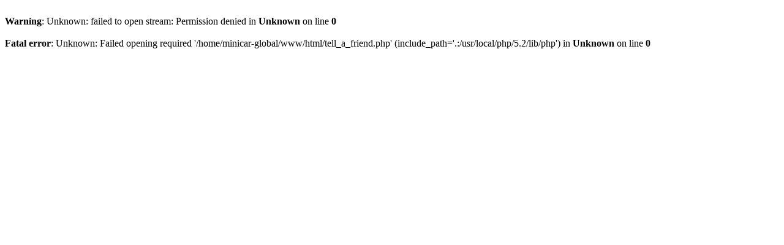

--- FILE ---
content_type: text/html
request_url: http://www.minicar-global.com/tell_a_friend.php?products_id=25221
body_size: 313
content:
<br />
<b>Warning</b>:  Unknown: failed to open stream: Permission denied in <b>Unknown</b> on line <b>0</b><br />
<br />
<b>Fatal error</b>:  Unknown: Failed opening required '/home/minicar-global/www/html/tell_a_friend.php' (include_path='.:/usr/local/php/5.2/lib/php') in <b>Unknown</b> on line <b>0</b><br />
